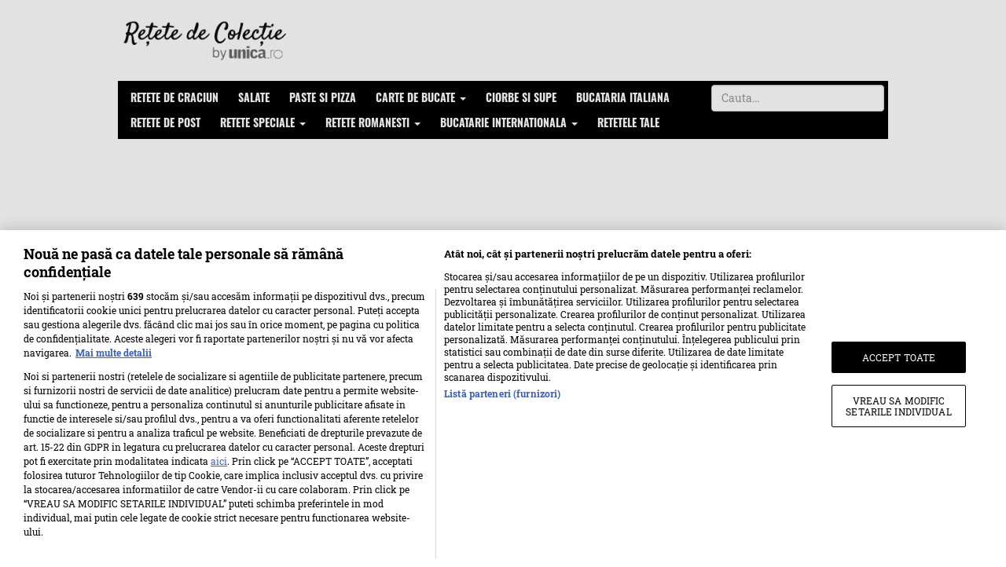

--- FILE ---
content_type: application/javascript
request_url: https://retete.unica.ro/wp-content/plugins/rro-feed/resources/rrofeed-frontend.js?ver=1.3.2
body_size: 1622
content:
function rrofeed_async_widget(test = 0) {    debug('Async START.');    let replaced = {        "already_parsed": 0,        "articles": 0,        "title": 0,        "image": 0,        "alt": 0,        "category": 0,        "href": 0,        "srcset": 0,        "title_attr": 0,    };    let time = Math.floor(new Date().getTime() / 1000);    let cached_time = parseInt(document.body.getAttribute('data-rro-feed-lu'));    let cache_limit = 60*30;    debug('Cache diff = '+((time - cached_time)/60)+' minutes.');    if (test > 0 || cached_time > 0 && time - cached_time > cache_limit) {        let articles = document.querySelectorAll('.rro-feed-js--article');        if (articles.length) {            let widgets_ids = [];            for (let i=0; i<articles.length; i++) {                if (articles[i].classList.contains('rro-feed-js--parsed')) {                    replaced.already_parsed++;                } else {                    let widget_id_int = articles[i].getAttribute('data-rro-feed-widget-id-int');                    widgets_ids.push(parseInt(widget_id_int));                    replaced.articles++;                }            }            if (widgets_ids.length) {                fetch("/wp-json/wp/v2/rro-feed/get-widgets", {                    method: "GET",                    /*body: JSON.stringify({                        ids: widgets_ids,                        slug: 'strawberry_feed_posts_wigdet',                        access_token: "rrofeed-async"                    }),*/                    headers: {                        "Content-type": "application/json; charset=UTF-8"                    }                })                    .then((response) => response.json())                    .then(function(json) {                        if ('req' in json && json.req.status === 200) {                            let widgets =  json.req.data.widgets;                            if (Object.keys(widgets).length) {                                for (let i=0; i<articles.length; i++) {                                    let article = articles[i];                                    let widget_id = article.getAttribute('data-rro-feed-widget-id');                                    let widget_id_int = article.getAttribute('data-rro-feed-widget-id-int');                                    let w_articles = widgets[widget_id+'-'+widget_id_int];                                    let el_anchors = article.querySelectorAll('.rro-feed-js--link');                                    let el_images = article.querySelectorAll('.rro-feed-js--img');                                    let el_category = article.querySelector('.rro-feed-js--cat');                                    let el_title = article.querySelector('.rro-feed-js--title');                                    let old_img_url = article.getAttribute('data-rro-feed-old-img');                                    let article_i = parseInt(article.getAttribute('data-rro-feed-i'));                                    let json_article = w_articles[article_i];                                    /*article title text*/                                    if (el_title && 'title' in json_article) {                                        el_title.innerHTML = json_article.title;                                        el_title.classList.add('rro-feed-updated-title');                                        replaced.title++;                                    }                                    /*partner/category text*/                                    if (el_category && 'name' in json_article) {                                        el_category.innerHTML = json_article.name;                                        el_category.classList.add('rro-feed-updated');                                        replaced.category++;                                    }                                    /*link and title attr*/                                    if (el_anchors.length) {                                        for(let u=0; u<el_anchors.length; u++) {                                            if ('link' in json_article) {                                                el_anchors[u].setAttribute('href', esc_attr(json_article.link));                                                el_anchors[u].classList.add('rro-feed-updated-href');                                                replaced.href++;                                            }                                            if ('title' in json_article) {                                                el_anchors[u].setAttribute('title', esc_attr(json_article.title));                                                el_anchors[u].classList.add('rro-feed-updated-title-attr');                                                replaced.title_attr++;                                            }                                        }                                    }                                    if (article.tagName === 'A') {                                        if ('link' in json_article) {                                            article[u].setAttribute('href', esc_attr(json_article.link));                                            article[u].classList.add('rro-feed-updated-href');                                            replaced.href++;                                        }                                        if ('title' in json_article) {                                            article[u].setAttribute('title', esc_attr(json_article.title));                                            article[u].classList.add('rro-feed-updated-title-attr');                                            replaced.title_attr++;                                        }                                    }                                    /*images*/                                    if (el_images.length && 'image' in json_article && json_article.image !== old_img_url) {                                        for (let z=0; z<el_images.length; z++) {                                            let lazyload = el_images[z].classList.contains('lazyload');                                            /*regular images*/                                            let attr = lazyload ? 'data-src' : 'src';                                            let src = el_images[z].getAttribute(attr);                                            el_images[z].setAttribute('src', esc_attr(src.replace(old_img_url, json_article.image)));                                            replaced.image++;                                            el_images[z].classList.add('rro-feed-updated-src');                                            if ('title' in json_article) {                                                el_images[z].setAttribute('alt', esc_attr(json_article.title));                                                el_images[z].classList.add('rro-feed-updated-alt-attr');                                                replaced.alt++;                                            }                                            /*picture tag*/                                            if (el_images[z].parentElement.tagName === 'PICTURE') {                                                let el_picture = el_images[z].parentElement;                                                let srcset = lazyload ? 'data-srcset' : 'srcset';                                                let el_sources = el_picture.querySelectorAll('source');                                                if (el_sources.length) {                                                    for (let y=0; y<el_sources.length; y++) {                                                        el_sources[y].setAttribute(srcset, esc_attr(src.replace(old_img_url, json_article.image)));                                                        el_sources[y].classList.add('rro-feed-updated-srcset');                                                        replaced.srcset++;                                                    }                                                }                                            }                                        }                                    }                                    article.classList.add('rro-feed-js--parsed');                                }                            }                        }                    });                debug(replaced);            } else {                debug('No widgets_ids found in page or already parsed.');            }        } else {            debug('No feed found in page.', 'INFO');        }    } else {        debug('STOP - cache is less than '+(cache_limit/60)+' minutes limit.', 'WARNING');    }    /*helpers*/    function debug(message, type = 'INFO') {        if (test > 0 || document.location.href.includes('rro-feed-debug=') || document.location.href.includes('distinct=99')) {            const reset = '\x1b[0m';            const green = '\x1b[32m';            const blue = '\x1b[34m';            const red = '\x1b[31m';            const orange = '\x1b[33m';            const purple = '\x1b[35m';            let color = type === 'INFO' ? blue : red;            if (type === 'WARNING') {                color = orange;            }            console.debug(`${color}[RRO FEED::${type}]${reset}`, message);        }    }    function esc_attr(str) {        return str.replace(/</g, "&lt;")            .replace(/>/g, "&gt;")            .replace(/"/g, "&quot;");    }}document.addEventListener('DOMContentLoaded', function() {    rrofeed_async_widget();}, false);

--- FILE ---
content_type: application/javascript
request_url: https://retete.unica.ro/wp-content/plugins/reviews-recipes/js/jquery-rating.js
body_size: 8889
content:
window.jQuery&&function(t){if(!t.support.opacity&&!t.support.style)try{document.execCommand("BackgroundImageCache",!1,!0)}catch(e){}t.fn.rating=function(e){if(console.log("intra"),0==this.length)return this;if("string"==typeof arguments[0]){if(this.length>1){var a=arguments;return this.each(function(){t.fn.rating.apply(t(this),a)})}return t.fn.rating[arguments[0]].apply(this,t.makeArray(arguments).slice(1)||[]),this}var e=t.extend({},t.fn.rating.options,e||{});return t.fn.rating.calls++,this.not(".star-rating-applied").addClass("star-rating-applied").each(function(){var a,r=t(this),n=(this.name||"unnamed-rating").replace(/\[|\]/g,"_").replace(/^\_+|\_+$/g,""),i=t(this.form||document.body),s=i.data("rating");s&&s.call==t.fn.rating.calls||(s={count:0,call:t.fn.rating.calls});var o=s[n]||i.data("rating"+n);o&&(a=o.data("rating")),o&&a?a.count++:((a=t.extend({},e||{},(t.metadata?r.metadata():t.meta?r.data():null)||{},{count:0,stars:[],inputs:[]})).serial=s.count++,o=t('<span class="star-rating-control"/>'),r.before(o),o.addClass("rating-to-be-drawn"),(r.attr("disabled")||r.hasClass("disabled"))&&(a.readOnly=!0),r.hasClass("required")&&(a.required=!0),o.append(a.cancel=t('<div class="rating-cancel"><a title="Anulare rating">'+a.cancelValue+"</a></div>").on("mouseover",function(){t(this).rating("drain"),t(this).addClass("star-rating-hover")}).on("mouseout",function(){t(this).rating("draw"),t(this).removeClass("star-rating-hover")}).on("click",function(){t(this).rating("select")}).data("rating",a)));var l=t('<div role="text" aria-label="'+this.title+'" class="star-rating rater-'+a.serial+'"><a title="'+(this.title||this.value)+'">'+this.value+"</a></div>");if(o.append(l),this.id&&l.attr("id",this.id),this.className&&l.addClass(this.className),a.half&&(a.split=2),"number"==typeof a.split&&a.split>0){var c=(t.fn.width?l.width():0)||a.starWidth,u=a.count%a.split,d=Math.floor(c/a.split);l.width(d).find("a").css({"margin-left":"-"+u*d+"px"})}a.readOnly?l.addClass("star-rating-readonly"):l.addClass("star-rating-live").on("mouseover",function(){t(this).rating("fill"),t(this).rating("focus")}).on("mouseout",function(){t(this).rating("draw"),t(this).rating("blur")}).on("click",function(){t(this).rating("select")}),this.checked&&(a.current=l),"A"==this.nodeName&&t(this).hasClass("selected")&&(a.current=l),r.hide(),r.on("change.rating",function(e){if(e.selfTriggered)return!1;t(this).rating("select")}),l.data("rating.input",r.data("rating.star",l)),a.stars[a.stars.length]=l[0],a.inputs[a.inputs.length]=r[0],a.rater=s[n]=o,a.context=i,r.data("rating",a),o.data("rating",a),l.data("rating",a),i.data("rating",s),i.data("rating"+n,o)}),t(".rating-to-be-drawn").rating("draw").removeClass("rating-to-be-drawn"),this},t.extend(t.fn.rating,{calls:0,focus:function(){var e=this.data("rating");if(!e||!e.focus)return this;var a=t(this).data("rating.input")||t("INPUT"==this.tagName?this:null);e.focus&&e.focus.apply(a[0],[a.val(),t("a",a.data("rating.star"))[0]])},blur:function(){var e=this.data("rating");if(!e||!e.blur)return this;var a=t(this).data("rating.input")||t("INPUT"==this.tagName?this:null);e.blur&&e.blur.apply(a[0],[a.val(),t("a",a.data("rating.star"))[0]])},fill:function(){var t=this.data("rating");if(!t)return this;!t.readOnly&&(this.rating("drain"),this.prevAll().addBack().filter(".rater-"+t.serial).addClass("star-rating-hover"))},drain:function(){var t=this.data("rating");if(!t)return this;!t.readOnly&&t.rater.children().filter(".rater-"+t.serial).removeClass("star-rating-on").removeClass("star-rating-hover")},draw:function(){var e=this.data("rating");if(!e)return this;this.rating("drain");var a=t(e.current),r=a.length?a.prevAll().addBack().filter(".rater-"+e.serial):null;r&&r.addClass("star-rating-on"),e.cancel[e.readOnly||e.required?"hide":"show"](),this.siblings()[e.readOnly?"addClass":"removeClass"]("star-rating-readonly")},select:function(e,a){var r=this.data("rating");if(!r)return this;if(!r.readOnly){if(r.current=null,void 0!==e||this.length>1){if("number"==typeof e)return t(r.stars[e]).rating("select",void 0,a);if("string"==typeof e)return t.each(r.stars,function(){t(this).data("rating.input").val()==e&&t(this).rating("select",void 0,a)}),this}else r.current="INPUT"==this[0].tagName?this.data("rating.star"):this.is(".rater-"+r.serial)?this:null;this.data("rating",r),this.rating("draw");var n,i=t(r.current?r.current.data("rating.input"):null),s=t(r.inputs).filter(":checked");return t(r.inputs).not(i).prop("checked",!1),i.prop("checked",!0),t(i.length?i:s).trigger({type:"change",selfTriggered:!0}),(a||void 0==a)&&r.callback&&r.callback.apply(i[0],[i.val(),t("a",r.current)[0]]),this}},readOnly:function(e,a){var r=this.data("rating");if(!r)return this;r.readOnly=!!e||void 0==e,a?t(r.inputs).attr("disabled","disabled"):t(r.inputs).removeAttr("disabled"),this.data("rating",r),this.rating("draw")},disable:function(){this.rating("readOnly",!0,!0)},enable:function(){this.rating("readOnly",!1,!1)}}),t.fn.rating.options={cancel:"Anulare Rating",cancelValue:"",split:0,starWidth:16},t(function(){t("input[type=radio].star").rating()})}(jQuery),function($){$.extend({metadata:{defaults:{type:"class",name:"metadata",cre:/({.*})/,single:"metadata"},setType:function(t,e){this.defaults.type=t,this.defaults.name=e},get:function(elem,opts){var settings=$.extend({},this.defaults,opts);settings.single.length||(settings.single="metadata");var data=$.data(elem,settings.single);if(data)return data;if(data="{}","class"==settings.type){var m=settings.cre.exec(elem.className);m&&(data=m[1])}else if("elem"==settings.type){if(!elem.getElementsByTagName)return;var e=elem.getElementsByTagName(settings.name);e.length&&(data=$.trim(e[0].innerHTML))}else if(void 0!=elem.getAttribute){var attr=elem.getAttribute(settings.name);attr&&(data=attr)}return 0>data.indexOf("{")&&(data="{"+data+"}"),data=eval("("+data+")"),$.data(elem,settings.single,data),data}}}),$.fn.metadata=function(t){return $.metadata.get(this[0],t)}}(jQuery),/*!
 * jQuery Form Plugin
 * version: 3.27.0-2013.02.06
 * @requires jQuery v1.5 or later
 *
 * Examples and documentation at: http://malsup.com/jquery/form/
 * Project repository: https://github.com/malsup/form
 * Dual licensed under the MIT and GPL licenses:
 *    http://malsup.github.com/mit-license.txt
 *    http://malsup.github.com/gpl-license-v2.txt
 */ function(t){var e={};function a(e){var a=e.data;e.isDefaultPrevented()||(e.preventDefault(),t(this).ajaxSubmit(a))}function r(e){var a=e.target,r=t(a);if(!r.is("[type=submit],[type=image]")){var n=r.closest("[type=submit]");if(0===n.length)return;a=n[0]}var i=this;if(i.clk=a,"image"==a.type){if(void 0!==e.offsetX)i.clk_x=e.offsetX,i.clk_y=e.offsetY;else if("function"==typeof t.fn.offset){var s=r.offset();i.clk_x=e.pageX-s.left,i.clk_y=e.pageY-s.top}else i.clk_x=e.pageX-a.offsetLeft,i.clk_y=e.pageY-a.offsetTop}setTimeout(function(){i.clk=i.clk_x=i.clk_y=null},100)}function n(){if(t.fn.ajaxSubmit.debug){var e="[jquery.form] "+Array.prototype.join.call(arguments,"");window.console&&window.console.log?window.console.log(e):window.opera&&window.opera.postError&&window.opera.postError(e)}}e.fileapi=void 0!==t("<input type='file'/>").get(0).files,e.formdata=void 0!==window.FormData,t.fn.ajaxSubmit=function(a){if(!this.length)return n("ajaxSubmit: skipping submit process - no element selected"),this;var r,i,s,o,l=this;"function"==typeof a&&(a={success:a}),i=this.attr("method"),(o=(o="string"==typeof(s=this.attr("action"))?t.trim(s):"")||window.location.href||"")&&(o=(o.match(/^([^#]+)/)||[])[1]),a=t.extend(!0,{url:o,success:t.ajaxSettings.success,type:i||"GET",iframeSrc:/^https/i.test(window.location.href||"")?"javascript:false":"about:blank"},a);var c={};if(this.trigger("form-pre-serialize",[this,a,c]),c.veto)return n("ajaxSubmit: submit vetoed via form-pre-serialize trigger"),this;if(a.beforeSerialize&&!1===a.beforeSerialize(this,a))return n("ajaxSubmit: submit aborted via beforeSerialize callback"),this;var u=a.traditional;void 0===u&&(u=t.ajaxSettings.traditional);var d,f=[],p=this.formToArray(a.semantic,f);if(a.data&&(a.extraData=a.data,d=t.param(a.data,u)),a.beforeSubmit&&!1===a.beforeSubmit(p,this,a))return n("ajaxSubmit: submit aborted via beforeSubmit callback"),this;if(this.trigger("form-submit-validate",[p,this,a,c]),c.veto)return n("ajaxSubmit: submit vetoed via form-submit-validate trigger"),this;var h=t.param(p,u);d&&(h=h?h+"&"+d:d),"GET"==a.type.toUpperCase()?(a.url+=(a.url.indexOf("?")>=0?"&":"?")+h,a.data=null):a.data=h;var m=[];if(a.resetForm&&m.push(function(){l.resetForm()}),a.clearForm&&m.push(function(){l.clearForm(a.includeHidden)}),!a.dataType&&a.target){var g=a.success||function(){};m.push(function(e){var r=a.replaceTarget?"replaceWith":"html";t(a.target)[r](e).each(g,arguments)})}else a.success&&m.push(a.success);a.success=function(t,e,r){for(var n=a.context||this,i=0,s=m.length;i<s;i++)m[i].apply(n,[t,e,r||l,l])};var v=t('input[type=file]:enabled[value!=""]',this).length>0,b="multipart/form-data",_=l.attr("enctype")==b||l.attr("encoding")==b,x=e.fileapi&&e.formdata;n("fileAPI :"+x);var y=(v||_)&&!x;!1!==a.iframe&&(a.iframe||y)?a.closeKeepAlive?t.get(a.closeKeepAlive,function(){r=j(p)}):r=j(p):r=(v||_)&&x?k(p):t.ajax(a),l.removeData("jqxhr").data("jqxhr",r);for(var $=0;$<f.length;$++)f[$]=null;return this.trigger("form-submit-notify",[this,a]),this;function T(e){var a,r,n=t.param(e).split("&"),i=n.length,s=[];for(a=0;a<i;a++)n[a]=n[a].replace(/\+/g," "),s.push([decodeURIComponent((r=n[a].split("="))[0]),decodeURIComponent(r[1])]);return s}function k(e){for(var r=new FormData,n=0;n<e.length;n++)r.append(e[n].name,e[n].value);if(a.extraData){var s=T(a.extraData);for(n=0;n<s.length;n++)s[n]&&r.append(s[n][0],s[n][1])}a.data=null;var o=t.extend(!0,{},t.ajaxSettings,a,{contentType:!1,processData:!1,cache:!1,type:i||"POST"});a.uploadProgress&&(o.xhr=function(){var t=jQuery.ajaxSettings.xhr();return t.upload&&t.upload.addEventListener("progress",function(t){var e=0,r=t.loaded||t.position,n=t.total;t.lengthComputable&&(e=Math.ceil(r/n*100)),a.uploadProgress(t,r,n,e)},!1),t}),o.data=null;var l=o.beforeSend;return o.beforeSend=function(t,e){e.data=r,l&&l.call(this,t,e)},t.ajax(o)}function j(e){var r,s,o,c,u,d,p,h,m,g,v,b,_=l[0],x=!!t.fn.prop,y=t.Deferred();if(e)for(s=0;s<f.length;s++)r=t(f[s]),x?r.prop("disabled",!1):r.removeAttr("disabled");if((o=t.extend(!0,{},t.ajaxSettings,a)).context=o.context||o,u="jqFormIO"+new Date().getTime(),o.iframeTarget?(g=(d=t(o.iframeTarget)).attr("name"))?u=g:d.attr("name",u):(d=t('<iframe name="'+u+'" src="'+o.iframeSrc+'" />')).css({position:"absolute",top:"-1000px",left:"-1000px"}),p=d[0],h={aborted:0,responseText:null,responseXML:null,status:0,statusText:"n/a",getAllResponseHeaders:function(){},getResponseHeader:function(){},setRequestHeader:function(){},abort:function(e){var a="timeout"===e?"timeout":"aborted";n("aborting upload... "+a),this.aborted=1;try{p.contentWindow.document.execCommand&&p.contentWindow.document.execCommand("Stop")}catch(r){}d.attr("src",o.iframeSrc),h.error=a,o.error&&o.error.call(o.context,h,a,e),c&&t.event.trigger("ajaxError",[h,o,a]),o.complete&&o.complete.call(o.context,h,a)}},(c=o.global)&&0==t.active++&&t.event.trigger("ajaxStart"),c&&t.event.trigger("ajaxSend",[h,o]),o.beforeSend&&!1===o.beforeSend.call(o.context,h,o))return o.global&&t.active--,y.reject(),y;if(h.aborted)return y.reject(),y;(m=_.clk)&&(g=m.name)&&!m.disabled&&(o.extraData=o.extraData||{},o.extraData[g]=m.value,"image"==m.type&&(o.extraData[g+".x"]=_.clk_x,o.extraData[g+".y"]=_.clk_y));var $=1,T=2;function k(t){return t.contentWindow?t.contentWindow.document:t.contentDocument?t.contentDocument:t.document}var j=t("meta[name=csrf-token]").attr("content"),w=t("meta[name=csrf-param]").attr("content");function C(){var e=l.attr("target"),a=l.attr("action");function r(){try{var t=k(p).readyState;n("state = "+t),t&&"uninitialized"==t.toLowerCase()&&setTimeout(r,50)}catch(e){n("Server abort: ",e," (",e.name,")"),E(T),b&&clearTimeout(b),b=void 0}}_.setAttribute("target",u),i||_.setAttribute("method","POST"),a!=o.url&&_.setAttribute("action",o.url),!o.skipEncodingOverride&&(!i||/post/i.test(i))&&l.attr({encoding:"multipart/form-data",enctype:"multipart/form-data"}),o.timeout&&(b=setTimeout(function(){v=!0,E($)},o.timeout));var s=[];try{if(o.extraData)for(var c in o.extraData)o.extraData.hasOwnProperty(c)&&(t.isPlainObject(o.extraData[c])&&o.extraData[c].hasOwnProperty("name")&&o.extraData[c].hasOwnProperty("value")?s.push(t('<input type="hidden" name="'+o.extraData[c].name+'">').val(o.extraData[c].value).appendTo(_)[0]):s.push(t('<input type="hidden" name="'+c+'">').val(o.extraData[c]).appendTo(_)[0]));o.iframeTarget||(d.appendTo("body"),p.attachEvent?p.attachEvent("onload",E):p.addEventListener("load",E,!1)),setTimeout(r,15),document.createElement("form").submit.apply(_)}finally{_.setAttribute("action",a),e?_.setAttribute("target",e):l.removeAttr("target"),t(s).remove()}}w&&j&&(o.extraData=o.extraData||{},o.extraData[w]=j),o.forceSync?C():setTimeout(C,10);var S,D,O,A=50;function E(e){if(!h.aborted&&!O){try{D=k(p)}catch(a){n("cannot access response document: ",a),e=T}if(e===$&&h){h.abort("timeout"),y.reject(h,"timeout");return}if(e==T&&h){h.abort("server abort"),y.reject(h,"error","server abort");return}if(D&&D.location.href!=o.iframeSrc||v){p.detachEvent?p.detachEvent("onload",E):p.removeEventListener("load",E,!1);var r,i="success";try{if(v)throw"timeout";var s="xml"==o.dataType||D.XMLDocument||t.isXMLDoc(D);if(n("isXml="+s),!s&&window.opera&&(null===D.body||!D.body.innerHTML)&&--A){n("requeing onLoad callback, DOM not available"),setTimeout(E,250);return}var l=D.body?D.body:D.documentElement;h.responseText=l?l.innerHTML:null,h.responseXML=D.XMLDocument?D.XMLDocument:D,s&&(o.dataType="xml"),h.getResponseHeader=function(t){return({"content-type":o.dataType})[t]},l&&(h.status=Number(l.getAttribute("status"))||h.status,h.statusText=l.getAttribute("statusText")||h.statusText);var u=(o.dataType||"").toLowerCase(),f=/(json|script|text)/.test(u);if(f||o.textarea){var m=D.getElementsByTagName("textarea")[0];if(m)h.responseText=m.value,h.status=Number(m.getAttribute("status"))||h.status,h.statusText=m.getAttribute("statusText")||h.statusText;else if(f){var g=D.getElementsByTagName("pre")[0],_=D.getElementsByTagName("body")[0];g?h.responseText=g.textContent?g.textContent:g.innerText:_&&(h.responseText=_.textContent?_.textContent:_.innerText)}}else"xml"==u&&!h.responseXML&&h.responseText&&(h.responseXML=L(h.responseText));try{S=M(h,u,o)}catch(x){i="parsererror",h.error=r=x||i}}catch(j){n("error caught: ",j),i="error",h.error=r=j||i}h.aborted&&(n("upload aborted"),i=null),h.status&&(i=h.status>=200&&h.status<300||304===h.status?"success":"error"),"success"===i?(o.success&&o.success.call(o.context,S,"success",h),y.resolve(h.responseText,"success",h),c&&t.event.trigger("ajaxSuccess",[h,o])):i&&(void 0===r&&(r=h.statusText),o.error&&o.error.call(o.context,h,i,r),y.reject(h,"error",r),c&&t.event.trigger("ajaxError",[h,o,r])),c&&t.event.trigger("ajaxComplete",[h,o]),!c||--t.active||t.event.trigger("ajaxStop"),o.complete&&o.complete.call(o.context,h,i),O=!0,o.timeout&&clearTimeout(b),setTimeout(function(){o.iframeTarget||d.remove(),h.responseXML=null},100)}}}var L=t.parseXML||function(t,e){return window.ActiveXObject?((e=new ActiveXObject("Microsoft.XMLDOM")).async="false",e.loadXML(t)):e=new DOMParser().parseFromString(t,"text/xml"),e&&e.documentElement&&"parsererror"!=e.documentElement.nodeName?e:null},N=t.parseJSON||function(t){return window.eval("("+t+")")},M=function(e,a,r){var n=e.getResponseHeader("content-type")||"",i="xml"===a||!a&&n.indexOf("xml")>=0,s=i?e.responseXML:e.responseText;return i&&"parsererror"===s.documentElement.nodeName&&t.error&&t.error("parsererror"),r&&r.dataFilter&&(s=r.dataFilter(s,a)),"string"==typeof s&&("json"===a||!a&&n.indexOf("json")>=0?s=N(s):("script"===a||!a&&n.indexOf("javascript")>=0)&&t.globalEval(s)),s};return y}},t.fn.ajaxForm=function(e){if((e=e||{}).delegation=e.delegation&&t.isFunction(t.fn.on),!e.delegation&&0===this.length){var i={s:this.selector,c:this.context};return!t.isReady&&i.s?(n("DOM not ready, queuing ajaxForm"),t(function(){t(i.s,i.c).ajaxForm(e)}),this):(n("terminating; zero elements found by selector"+(t.isReady?"":" (DOM not ready)")),this)}return e.delegation?(t(document).off("submit.form-plugin",this.selector,a).off("click.form-plugin",this.selector,r).on("submit.form-plugin",this.selector,e,a).on("click.form-plugin",this.selector,e,r),this):this.ajaxFormUnbind().bind("submit.form-plugin",e,a).bind("click.form-plugin",e,r)},t.fn.ajaxFormUnbind=function(){return this.unbind("submit.form-plugin click.form-plugin")},t.fn.formToArray=function(a,r){var n,i,s,o,l,c,u,d=[];if(0===this.length)return d;var f=this[0],p=a?f.getElementsByTagName("*"):f.elements;if(!p)return d;for(n=0,c=p.length;n<c;n++)if(s=(l=p[n]).name){if(a&&f.clk&&"image"==l.type){l.disabled||f.clk!=l||(d.push({name:s,value:t(l).val(),type:l.type}),d.push({name:s+".x",value:f.clk_x},{name:s+".y",value:f.clk_y}));continue}if((o=t.fieldValue(l,!0))&&o.constructor==Array)for(r&&r.push(l),i=0,u=o.length;i<u;i++)d.push({name:s,value:o[i]});else if(e.fileapi&&"file"==l.type&&!l.disabled){r&&r.push(l);var h=l.files;if(h.length)for(i=0;i<h.length;i++)d.push({name:s,value:h[i],type:l.type});else d.push({name:s,value:"",type:l.type})}else null!=o&&(r&&r.push(l),d.push({name:s,value:o,type:l.type,required:l.required}))}if(!a&&f.clk){var m=t(f.clk),g=m[0];(s=g.name)&&!g.disabled&&"image"==g.type&&(d.push({name:s,value:m.val()}),d.push({name:s+".x",value:f.clk_x},{name:s+".y",value:f.clk_y}))}return d},t.fn.formSerialize=function(e){return t.param(this.formToArray(e))},t.fn.fieldSerialize=function(e){var a=[];return this.each(function(){var r=this.name;if(r){var n=t.fieldValue(this,e);if(n&&n.constructor==Array)for(var i=0,s=n.length;i<s;i++)a.push({name:r,value:n[i]});else null!=n&&a.push({name:this.name,value:n})}}),t.param(a)},t.fn.fieldValue=function(e){for(var a=[],r=0,n=this.length;r<n;r++){var i=this[r],s=t.fieldValue(i,e);null!=s&&(s.constructor!=Array||s.length)&&(s.constructor==Array?t.merge(a,s):a.push(s))}return a},t.fieldValue=function(e,a){var r=e.name,n=e.type,i=e.tagName.toLowerCase();if(void 0===a&&(a=!0),a&&(!r||e.disabled||"reset"==n||"button"==n||("checkbox"==n||"radio"==n)&&!e.checked||("submit"==n||"image"==n)&&e.form&&e.form.clk!=e||"select"==i&&-1==e.selectedIndex))return null;if("select"==i){var s=e.selectedIndex;if(s<0)return null;for(var o=[],l=e.options,c="select-one"==n,u=c?s+1:l.length,d=c?s:0;d<u;d++){var f=l[d];if(f.selected){var p=f.value;if(p||(p=f.attributes&&f.attributes.value&&!f.attributes.value.specified?f.text:f.value),c)return p;o.push(p)}}return o}return t(e).val()},t.fn.clearForm=function(e){return this.each(function(){t("input,select,textarea",this).clearFields(e)})},t.fn.clearFields=t.fn.clearInputs=function(e){var a=/^(?:color|date|datetime|email|month|number|password|range|search|tel|text|time|url|week)$/i;return this.each(function(){var r=this.type,n=this.tagName.toLowerCase();a.test(r)||"textarea"==n?this.value="":"checkbox"==r||"radio"==r?this.checked=!1:"select"==n?this.selectedIndex=-1:"file"==r?/MSIE/.test(navigator.userAgent)?t(this).replaceWith(t(this).clone()):t(this).val(""):e&&(!0===e&&/hidden/.test(r)||"string"==typeof e&&t(this).is(e))&&(this.value="")})},t.fn.resetForm=function(){return this.each(function(){"function"!=typeof this.reset&&("object"!=typeof this.reset||this.reset.nodeType)||this.reset()})},t.fn.enable=function(t){return void 0===t&&(t=!0),this.each(function(){this.disabled=!t})},t.fn.selected=function(e){return void 0===e&&(e=!0),this.each(function(){var a=this.type;if("checkbox"==a||"radio"==a)this.checked=e;else if("option"==this.tagName.toLowerCase()){var r=t(this).parent("select");e&&r[0]&&"select-one"==r[0].type&&r.find("option").selected(!1),this.selected=e}})},t.fn.ajaxSubmit.debug=!1}(jQuery),eval(function(t,e,a,r,n,i){if(n=function(t){return(t<e?"":n(parseInt(t/e)))+((t%=e)>35?String.fromCharCode(t+29):t.toString(36))},!"".replace(/^/,String)){for(;a--;)i[n(a)]=r[a]||n(a);r=[function(t){return i[t]},],n=function(){return"\\w+"},a=1}for(;a--;)r[a]&&(t=t.replace(RegExp("\\b"+n(a)+"\\b","g"),r[a]));return t}(";5(1W.1C)(8($){5((!$.1s.1V&&!$.1s.1U))2d{1j.1X(\"1T\",C,s)}1R(e){};$.o.4=8(j){5(3.u==0)9 3;5(M V[0]=='1m'){5(3.u>1){7 k=V;9 3.18(8(){$.o.4.K($(3),k)})};$.o.4[V[0]].K(3,$.27(V).26(1)||[]);9 3};7 j=$.1b({},$.o.4.1w,j||{});$.o.4.P++;3.1y('.l-4-1g').p('l-4-1g').18(8(){7 b,m=$(3);7 c=(3.2g||'28-4').1f(/\\[|\\]/g,'Y').1f(/^\\Y+|\\Y+$/g,'');7 d=$(3.2h||1j.1H);7 e=d.6('4');5(!e||e.1o!=$.o.4.P)e={E:0,1o:$.o.4.P};7 f=e[c]||d.6('4'+c);5(f)b=f.6('4');5(f&&b)b.E++;R{b=$.1b({},j||{},($.1d?m.1d():($.25?m.6():w))||{},{E:0,L:[],v:[]});b.z=e.E++;f=$('<1G 13=\"l-4-1I\"/>');m.1J(f);f.p('4-12-11-10');5(m.Z('G')||m.14('G'))b.n=s;5(m.14('1c'))b.1c=s;f.1r(b.D=$('<W 13=\"4-D\"><a U=\"'+b.D+'\">'+b.1B+'</a></W>').q('1e',8(){$(3).4('N');$(3).p('l-4-T')}).q('1h',8(){$(3).4('x');$(3).I('l-4-T')}).q('1i',8(){$(3).4('y')}).6('4',b))};7 g=$('<W 20=\"21\" 22-24=\"'+3.U+'\" 13=\"l-4 t-'+b.z+'\"><a U=\"'+(3.U||3.1k)+'\">'+3.1k+'</a></W>');f.1r(g);5(3.X)g.Z('X',3.X);5(3.1x)g.p(3.1x);5(b.29)b.B=2;5(M b.B=='1l'&&b.B>0){7 h=($.o.15?g.15():0)||b.1n;7 i=(b.E%b.B),17=1K.1L(h/b.B);g.15(17).1M('a').1N({'1O-1P':'-'+(i*17)+'1Q'})};5(b.n)g.p('l-4-1p');R g.p('l-4-1S').q('1e',8(){$(3).4('1q');$(3).4('J')}).q('1h',8(){$(3).4('x');$(3).4('H')}).q('1i',8(){$(3).4('y')});5(3.S)b.r=g;5(3.1Y==\"A\"){5($(3).14('1Z'))b.r=g};m.1t();m.q('1u.4',8(a){5(a.1v)9 C;$(3).4('y')});g.6('4.m',m.6('4.l',g));b.L[b.L.u]=g[0];b.v[b.v.u]=m[0];b.t=e[c]=f;b.23=d;m.6('4',b);f.6('4',b);g.6('4',b);d.6('4',e);d.6('4'+c,f)});$('.4-12-11-10').4('x').I('4-12-11-10');9 3};$.1b($.o.4,{P:0,J:8(){7 a=3.6('4');5(!a)9 3;5(!a.J)9 3;7 b=$(3).6('4.m')||$(3.19=='1a'?3:w);5(a.J)a.J.K(b[0],[b.Q(),$('a',b.6('4.l'))[0]])},H:8(){7 a=3.6('4');5(!a)9 3;5(!a.H)9 3;7 b=$(3).6('4.m')||$(3.19=='1a'?3:w);5(a.H)a.H.K(b[0],[b.Q(),$('a',b.6('4.l'))[0]])},1q:8(){7 a=3.6('4');5(!a)9 3;5(a.n)9;3.4('N');3.1z().1A().O('.t-'+a.z).p('l-4-T')},N:8(){7 a=3.6('4');5(!a)9 3;5(a.n)9;a.t.2a().O('.t-'+a.z).I('l-4-q').I('l-4-T')},x:8(){7 a=3.6('4');5(!a)9 3;3.4('N');7 b=$(a.r);7 c=b.u?b.1z().1A().O('.t-'+a.z):w;5(c)c.p('l-4-q');a.D[a.n||a.1c?'1t':'2b']();3.2c()[a.n?'p':'I']('l-4-1p')},y:8(a,b){7 c=3.6('4');5(!c)9 3;5(c.n)9;c.r=w;5(M a!='F'||3.u>1){5(M a=='1l')9 $(c.L[a]).4('y',F,b);5(M a=='1m'){$.18(c.L,8(){5($(3).6('4.m').Q()==a)$(3).4('y',F,b)});9 3}}R{c.r=3[0].19=='1a'?3.6('4.l'):(3.2e('.t-'+c.z)?3:w)};3.6('4',c);3.4('x');7 d=$(c.r?c.r.6('4.m'):w);7 e=$(c.v).O(':S');7 f=$(c.v).1y(d);f.1D('S',C);d.1D('S',s);$(d.u?d:e).2f({1E:'1u',1v:s});5((b||b==F)&&c.1F)c.1F.K(d[0],[d.Q(),$('a',c.r)[0]]);9 3},n:8(a,b){7 c=3.6('4');5(!c)9 3;c.n=a||a==F?s:C;5(b)$(c.v).Z(\"G\",\"G\");R $(c.v).2i(\"G\");3.6('4',c);3.4('x')},2j:8(){3.4('n',s,s)},2k:8(){3.4('n',C,C)}});$.o.4.1w={D:'2l 2m',1B:'',B:0,1n:16};$(8(){$('m[1E=2n].l').4()})})(1C);",62,148,"|||this|rating|if|data|var|function|return||||||||||||star|input|readOnly|fn|addClass|on|current|true|rater|length|inputs|null|draw|select|serial||split|false|cancel|count|undefined|disabled|blur|removeClass|focus|apply|stars|typeof|drain|filter|calls|val|else|checked|hover|title|arguments|div|id|_|attr|drawn|be|to|class|hasClass|width||spw|each|tagName|INPUT|extend|required|metadata|mouseover|replace|applied|mouseout|click|document|value|number|string|starWidth|call|readonly|fill|append|support|hide|change|selfTriggered|options|className|not|prevAll|addBack|cancelValue|jQuery|prop|type|callback|span|body|control|before|Math|floor|find|css|margin|left|px|catch|live|BackgroundImageCache|style|opacity|window|execCommand|nodeName|selected|role|text|aria|context|label|meta|slice|makeArray|unnamed|half|children|show|siblings|try|is|trigger|name|form|removeAttr|disable|enable|Cancel|Rating|radio".split("|"),0,{}));

--- FILE ---
content_type: application/javascript; charset=utf-8
request_url: https://fundingchoicesmessages.google.com/f/AGSKWxUDkgxmXBYTGP0ztuaEEtloOHwjSUiqAw42kY1r9LuiTVH9n-XcrKBL-2M68NZHr-S2GOmlImglru3Pxbu6RYZpPXJ3m4Cb-Zh5SQ0YHA5i8UokK0OZ5GR4t6EFik8epCpgSGhg0jHSeH2bRGmb4EZ_s5jtsU0cVLChNOlUliMqreear8TCP7IvpQ0p/_/eas_fif._600x120_/synad3./xbanner.js/ysmwrapper.js
body_size: -1283
content:
window['bf33bd38-a999-4a5d-84e4-b9978d23143b'] = true;

--- FILE ---
content_type: image/svg+xml
request_url: https://retete.unica.ro/wp-content/themes/reciesfourteen/assets/img/dropdown-arrow.svg
body_size: 295
content:
<?xml version="1.0" encoding="UTF-8"?>
<svg width="9px" height="8px" viewBox="0 0 9 8" version="1.1" xmlns="http://www.w3.org/2000/svg" xmlns:xlink="http://www.w3.org/1999/xlink">
    <!-- Generator: Sketch 48.2 (47327) - http://www.bohemiancoding.com/sketch -->
    <title>dropdown-arrow</title>
    <desc>Created with Sketch.</desc>
    <defs></defs>
    <g id="Symbols" stroke="none" stroke-width="1" fill="none" fill-rule="evenodd" opacity="0.800000012">
        <g id="dropdown-arrow" fill="#000000">
            <path d="M3.17305968,4.70561998 L6.7115672,4.70561998 C7.20013313,4.70561998 7.59619408,5.10168092 7.59619408,5.59024685 C7.59619408,6.07881279 7.20013313,6.47487373 6.7115672,6.47487373 L2.2884328,6.47487373 C2.04414983,6.47487373 1.82299311,6.3758585 1.66290714,6.21577252 C1.50282116,6.05568654 1.40380592,5.83452982 1.40380592,5.59024685 L1.40380592,1.16711246 C1.40380592,0.678546523 1.79986687,0.282485579 2.2884328,0.282485579 C2.77699874,0.282485579 3.17305968,0.678546523 3.17305968,1.16711246 L3.17305968,4.70561998 Z" id="Combined-Shape" transform="translate(4.500000, 3.378680) rotate(-45.000000) translate(-4.500000, -3.378680) "></path>
        </g>
    </g>
</svg>